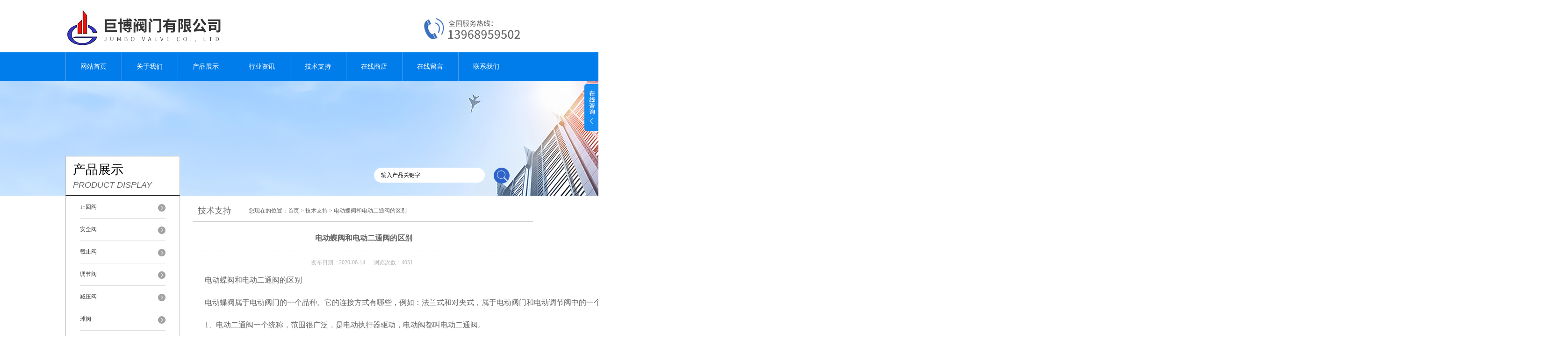

--- FILE ---
content_type: text/html; charset=utf-8
request_url: http://www.jobofm.com/Article-2257428.html
body_size: 10114
content:
<!DOCTYPE html PUBLIC "-//W3C//DTD XHTML 1.0 Transitional//EN" "http://www.w3.org/TR/xhtml1/DTD/xhtml1-transitional.dtd">
<html xmlns="http://www.w3.org/1999/xhtml">
<head>
<meta http-equiv="Content-Type" content="text/html; charset=utf-8" />
<meta http-equiv="X-UA-Compatible" content="IE=9; IE=8; IE=7; IE=EDGE" />
<title>电动蝶阀和电动二通阀的区别-巨博阀门有限公司</title>


<link href="/skins/434615/css/style.css" rel="stylesheet" type="text/css" />
<script type="text/javascript" src="/skins/434615/js/jquery.pack.js"></script>
<script type="text/javascript" src="/skins/434615/js/jquery.SuperSlide.js"></script>
<script>
var _hmt = _hmt || [];
(function() {
  var hm = document.createElement("script");
  hm.src = "https://hm.baidu.com/hm.js?f03142432305a56925f7fcd43ef7fe83";
  var s = document.getElementsByTagName("script")[0]; 
  s.parentNode.insertBefore(hm, s);
})();
</script>
<script type="application/ld+json">
{
"@context": "https://ziyuan.baidu.com/contexts/cambrian.jsonld",
"@id": "http://www.jobofm.com/Article-2257428.html",
"title": "电动蝶阀和电动二通阀的区别",
"pubDate": "2020-06-14T16:51:46",
"upDate": "2020-06-14T16:51:46"
    }</script>
<script language="javaScript" src="/js/JSChat.js"></script><script language="javaScript">function ChatBoxClickGXH() { DoChatBoxClickGXH('https://chat.chem17.com',437881) }</script><script>!window.jQuery && document.write('<script src="https://public.mtnets.com/Plugins/jQuery/2.2.4/jquery-2.2.4.min.js" integrity="sha384-rY/jv8mMhqDabXSo+UCggqKtdmBfd3qC2/KvyTDNQ6PcUJXaxK1tMepoQda4g5vB" crossorigin="anonymous">'+'</scr'+'ipt>');</script><script type="text/javascript" src="https://chat.chem17.com/chat/KFCenterBox/434615"></script><script type="text/javascript" src="https://chat.chem17.com/chat/KFLeftBox/434615"></script><script>
(function(){
var bp = document.createElement('script');
var curProtocol = window.location.protocol.split(':')[0];
if (curProtocol === 'https') {
bp.src = 'https://zz.bdstatic.com/linksubmit/push.js';
}
else {
bp.src = 'http://push.zhanzhang.baidu.com/push.js';
}
var s = document.getElementsByTagName("script")[0];
s.parentNode.insertBefore(bp, s);
})();
</script>
</head>
<body>
<div id="header">
  <div class="logo"><a href="/"><img src="/skins/434615/images/logo.jpg" alt="巨博阀门有限公司" width="558" height="102" border="0" /></a></div>
  <div class="top_tel"><img src="/skins/434615/images/tel.jpg" width="249" height="77" /></div>
</div>
<div id="clear"></div>
<div id="nav_zon">
  <div id="nav" class="main_nav hover">
    <ul>
      <li id="navId1"><a href="/">网站首页</a></li>
      <li id="navId2"><a href="/aboutus.html" rel="nofollow">关于我们</a></li>
      <li id="navId3"><a href="/products.html">产品展示</a></li>	  
	  <li id="navId5"><a href="/news.html" >行业资讯</a></li>
	  <li id="navId6"><a href="/article.html" >技术支持</a></li>
      <li id="navId4"><a href="https://www.chem17.com/st434615" target="_blank" rel="nofollow">在线商店</a></li>
	  <li id="navId7" ><a href="/order.html" rel="nofollow">在线留言</a></li>
      <li id="navId8" ><a href="/contact.html" class="nav1" rel="nofollow">联系我们</a></li>
    </ul>
  	<script language="javascript" type="text/javascript">
	try {
		document.getElementById("navId" + nav).className = "nav_active";
	}
	catch (e) {}
	</script>
  </div>
</div>
<script src="https://www.chem17.com/mystat.aspx?u=jubo2020"></script>
<div id="ny_banner"></div>
<div id="clear"></div>
<div class="product">
  <div class="head1">
  <div class="w_980">
    <div class="title_b">
      <div class="a">产品展示</div>
      <div class="b">PRODUCT DISPLAY </div>
    </div>
    <!-- search -->
    <div class="search">
      <form name="form1" method="post" action="/products.html" onSubmit="return checkform(form1)">
        <input name="keyword"  type="text" value="输入产品关键字" onfocus="this.value=''" class="txt" >
        <input type="submit" name="" id="" value=" " class="search_submit">
      </form>
    </div>
    <!-- search end -->
  </div>
</div>
  <div class="cont">
    <div id="ny_left" >
  <div class="lnav">
    <ul id="pro_nav_lb" class="pro_nav">
      
      <li id="nynavID">
        <a href="/ParentList-2046577.html" title="止回阀" >止回阀</a>
        <ul class="two_profl">
          
          <li><a href="/SonList-2469954.html" title="对夹式止回阀">对夹式止回阀</a></li>
          
          <li><a href="/SonList-2467872.html" title="多功能止回阀">多功能止回阀</a></li>
          
          <li><a href="/SonList-2444824.html" title="衬氟止回阀">衬氟止回阀</a></li>
          
          <li><a href="/SonList-2050286.html" title="变径止回阀">变径止回阀</a></li>
          
          <li><a href="/SonList-2046688.html" title="J11B内螺纹氨用截止阀">J11B内螺纹氨用截止阀</a></li>
          
          <li><a href="/SonList-2046580.html" title="H41B升降式止回阀">H41B升降式止回阀</a></li>
          
        </ul>
      </li>
      
      <li id="nynavID">
        <a href="/ParentList-2043941.html" title="安全阀" >安全阀</a>
        <ul class="two_profl">
          
          <li><a href="/SonList-2137530.html" title="安压机安全阀">安压机安全阀</a></li>
          
          <li><a href="/SonList-2044176.html" title="高温高压主安全阀">高温高压主安全阀</a></li>
          
          <li><a href="/SonList-2044151.html" title="弹簧全启式安全阀">弹簧全启式安全阀</a></li>
          
          <li><a href="/SonList-2044103.html" title="弹簧微启式安全阀">弹簧微启式安全阀</a></li>
          
          <li><a href="/SonList-2044060.html" title="带扳手弹簧全启封闭式安全阀">带扳手弹簧全启封闭式安全阀</a></li>
          
        </ul>
      </li>
      
      <li id="nynavID">
        <a href="/ParentList-2046942.html" title="截止阀" >截止阀</a>
        <ul class="two_profl">
          
          <li><a href="/SonList-2147488.html" title="铸钢抗生素截止阀">铸钢抗生素截止阀</a></li>
          
          <li><a href="/SonList-2046982.html" title="美标截止阀">美标截止阀</a></li>
          
          <li><a href="/SonList-2046956.html" title="J41B 法兰氨用截止阀">J41B 法兰氨用截止阀</a></li>
          
          <li><a href="/SonList-2046943.html" title="J24B角式外螺纹截止阀">J24B角式外螺纹截止阀</a></li>
          
        </ul>
      </li>
      
      <li id="nynavID">
        <a href="/ParentList-2050338.html" title="调节阀" >调节阀</a>
        <ul class="two_profl">
          
          <li><a href="/SonList-2067182.html" title="HAV气动角形调节阀">HAV气动角形调节阀</a></li>
          
          <li><a href="/SonList-2065780.html" title="LT342X活塞式流量调节阀">LT342X活塞式流量调节阀</a></li>
          
          <li><a href="/SonList-2052574.html" title="EDRV动态平衡电动调节阀">EDRV动态平衡电动调节阀</a></li>
          
          <li><a href="/SonList-2050457.html" title="调节阀">调节阀</a></li>
          
          <li><a href="/SonList-2050416.html" title="衬氟电动波纹管调节阀">衬氟电动波纹管调节阀</a></li>
          
          <li><a href="/SonList-2050340.html" title="FD941W电动窗式百叶调节阀">FD941W电动窗式百叶调节阀</a></li>
          
        </ul>
      </li>
      
      <li id="nynavID">
        <a href="/ParentList-2050398.html" title="减压阀" >减压阀</a>
        <ul class="two_profl">
          
          <li><a href="/SonList-2469316.html" title="比例式减压阀">比例式减压阀</a></li>
          
          <li><a href="/SonList-2066855.html" title="支管式减压阀">支管式减压阀</a></li>
          
          <li><a href="/SonList-2050399.html" title="波纹管减压阀">波纹管减压阀</a></li>
          
        </ul>
      </li>
      
      <li id="nynavID">
        <a href="/ParentList-2050407.html" title="球阀" >球阀</a>
        <ul class="two_profl">
          
          <li><a href="/SonList-2469363.html" title="气动调节球阀">气动调节球阀</a></li>
          
          <li><a href="/SonList-2102833.html" title="高压锻钢球阀">高压锻钢球阀</a></li>
          
          <li><a href="/SonList-2081119.html" title="美标缩径球阀">美标缩径球阀</a></li>
          
          <li><a href="/SonList-2080454.html" title="100X遥控浮球阀">100X遥控浮球阀</a></li>
          
          <li><a href="/SonList-2056678.html" title="Q941F电动高平台球阀">Q941F电动高平台球阀</a></li>
          
          <li><a href="/SonList-2056676.html" title="电动高压球阀">电动高压球阀</a></li>
          
          <li><a href="/SonList-2054592.html" title="Q9（45/44）F46防爆电动三通衬氟球阀">Q9（45/44）F46防爆电动三通衬氟球阀</a></li>
          
          <li><a href="/SonList-2054556.html" title="FQ941F46防爆电动衬氟放料球阀">FQ941F46防爆电动衬氟放料球阀</a></li>
          
          <li><a href="/SonList-2054544.html" title="DQ941F超低温电动球阀">DQ941F超低温电动球阀</a></li>
          
          <li><a href="/SonList-2054524.html" title="BQ941F防爆保温电动球阀">BQ941F防爆保温电动球阀</a></li>
          
          <li><a href="/SonList-2050842.html" title="Q41F46衬氟法兰球阀">Q41F46衬氟法兰球阀</a></li>
          
        </ul>
      </li>
      
      <li id="nynavID">
        <a href="/ParentList-2050593.html" title="蝶阀" >蝶阀</a>
        <ul class="two_profl">
          
          <li><a href="/SonList-2470632.html" title="通风蝶阀">通风蝶阀</a></li>
          
          <li><a href="/SonList-2118550.html" title="电动防爆蝶阀">电动防爆蝶阀</a></li>
          
          <li><a href="/SonList-2117721.html" title="衬氟调节蝶阀">衬氟调节蝶阀</a></li>
          
          <li><a href="/SonList-2051003.html" title="D641J气动法兰全衬胶蝶阀">D641J气动法兰全衬胶蝶阀</a></li>
          
          <li><a href="/SonList-2050619.html" title="D371F4对夹式衬氟蝶阀">D371F4对夹式衬氟蝶阀</a></li>
          
          <li><a href="/SonList-2050594.html" title="D341F4蜗杆传动衬氟蝶阀">D341F4蜗杆传动衬氟蝶阀</a></li>
          
        </ul>
      </li>
      
      <li id="nynavID">
        <a href="/ParentList-2050886.html" title="其他" >其他</a>
        <ul class="two_profl">
          
          <li><a href="/SonList-2507862.html" title="拍门">拍门</a></li>
          
          <li><a href="/SonList-2507827.html" title="闸门">闸门</a></li>
          
          <li><a href="/SonList-2474760.html" title="单向阀">单向阀</a></li>
          
          <li><a href="/SonList-2472466.html" title="关闭阀">关闭阀</a></li>
          
          <li><a href="/SonList-2472058.html" title="叠梁阀">叠梁阀</a></li>
          
          <li><a href="/SonList-2470646.html" title="氧气阀">氧气阀</a></li>
          
          <li><a href="/SonList-2451837.html" title="锥形阀">锥形阀</a></li>
          
          <li><a href="/SonList-2311620.html" title="螺旋集污阀">螺旋集污阀</a></li>
          
          <li><a href="/SonList-2311619.html" title="拉断阀">拉断阀</a></li>
          
          <li><a href="/SonList-2311618.html" title="孔板阀">孔板阀</a></li>
          
          <li><a href="/SonList-2311617.html" title="瓯标卸油阀">瓯标卸油阀</a></li>
          
          <li><a href="/SonList-2232949.html" title="塑料腰鼓阀">塑料腰鼓阀</a></li>
          
          <li><a href="/SonList-2183014.html" title="排大气单呼阀">排大气单呼阀</a></li>
          
          <li><a href="/SonList-2182879.html" title="弹簧加载式呼吸阀">弹簧加载式呼吸阀</a></li>
          
          <li><a href="/SonList-2182861.html" title="带放水管排污孔">带放水管排污孔</a></li>
          
          <li><a href="/SonList-2182847.html" title="快开人孔">快开人孔</a></li>
          
          <li><a href="/SonList-2182512.html" title="防爆单吸阀">防爆单吸阀</a></li>
          
          <li><a href="/SonList-2157945.html" title="矩形百叶阀">矩形百叶阀</a></li>
          
          <li><a href="/SonList-2154795.html" title="气动陶瓷摆动阀">气动陶瓷摆动阀</a></li>
          
          <li><a href="/SonList-2152781.html" title="不锈钢插板阀">不锈钢插板阀</a></li>
          
          <li><a href="/SonList-2152708.html" title="电动浆液阀">电动浆液阀</a></li>
          
          <li><a href="/SonList-2151867.html" title="气动方形插板阀">气动方形插板阀</a></li>
          
          <li><a href="/SonList-2150404.html" title="暗杆陶瓷浆液阀">暗杆陶瓷浆液阀</a></li>
          
          <li><a href="/SonList-2149774.html" title="旋转式陶瓷耐磨进料阀">旋转式陶瓷耐磨进料阀</a></li>
          
          <li><a href="/SonList-2148678.html" title="清管阀">清管阀</a></li>
          
          <li><a href="/SonList-2148675.html" title="法兰羊角阀">法兰羊角阀</a></li>
          
          <li><a href="/SonList-2148670.html" title="背压阀">背压阀</a></li>
          
          <li><a href="/SonList-2148090.html" title="电动超高真空插板阀">电动超高真空插板阀</a></li>
          
          <li><a href="/SonList-2147410.html" title="油罐车用梭式泄压阀">油罐车用梭式泄压阀</a></li>
          
          <li><a href="/SonList-2132396.html" title="双联复式过滤器">双联复式过滤器</a></li>
          
          <li><a href="/SonList-2132382.html" title="双关双断阀（蜗轮传动">双关双断阀（蜗轮传动</a></li>
          
          <li><a href="/SonList-2132273.html" title="管道测压阀">管道测压阀</a></li>
          
          <li><a href="/SonList-2132060.html" title="压力表根部阀">压力表根部阀</a></li>
          
          <li><a href="/SonList-2081485.html" title="圆顶阀">圆顶阀</a></li>
          
          <li><a href="/SonList-2081476.html" title="BZ644W气动双盘阀">BZ644W气动双盘阀</a></li>
          
          <li><a href="/SonList-2081421.html" title="气动库顶切换阀">气动库顶切换阀</a></li>
          
          <li><a href="/SonList-2081308.html" title="消能调流调压阀">消能调流调压阀</a></li>
          
          <li><a href="/SonList-2081284.html" title="锁渣阀">锁渣阀</a></li>
          
          <li><a href="/SonList-2081279.html" title="水力控制阀">水力控制阀</a></li>
          
          <li><a href="/SonList-2080437.html" title="FQJ61Y-32手动硬密封复合阀">FQJ61Y-32手动硬密封复合阀</a></li>
          
          <li><a href="/SonList-2080390.html" title="Z11H-25C手动内螺纹羊角阀">Z11H-25C手动内螺纹羊角阀</a></li>
          
          <li><a href="/SonList-2080369.html" title="GGQC型电磁高真空充气阀">GGQC型电磁高真空充气阀</a></li>
          
          <li><a href="/SonList-2071273.html" title="U43SM双柱三通柱塞阀">U43SM双柱三通柱塞阀</a></li>
          
          <li><a href="/SonList-2071257.html" title="内螺纹柱塞阀">内螺纹柱塞阀</a></li>
          
          <li><a href="/SonList-2071248.html" title="BU41S保温柱塞阀">BU41S保温柱塞阀</a></li>
          
          <li><a href="/SonList-2066837.html" title="斯派莎克减压阀">斯派莎克减压阀</a></li>
          
          <li><a href="/SonList-2066823.html" title="燃气限流阀">燃气限流阀</a></li>
          
          <li><a href="/SonList-2066663.html" title="F43X防逆水封阀">F43X防逆水封阀</a></li>
          
          <li><a href="/SonList-2066642.html" title="阀套式排污阀">阀套式排污阀</a></li>
          
          <li><a href="/SonList-2066561.html" title="低阻力倒流防止器">低阻力倒流防止器</a></li>
          
          <li><a href="/SonList-2066510.html" title="不锈钢地漏阀">不锈钢地漏阀</a></li>
          
          <li><a href="/SonList-2066355.html" title="液压紧急切断阀产品">液压紧急切断阀产品</a></li>
          
          <li><a href="/SonList-2066283.html" title="汽水分离器UFS-2-3">汽水分离器UFS-2-3</a></li>
          
          <li><a href="/SonList-2066270.html" title="针型阀">针型阀</a></li>
          
          <li><a href="/SonList-2066248.html" title="灰库直通阀">灰库直通阀</a></li>
          
          <li><a href="/SonList-2066232.html" title="ZSGP系列气动管道阀">ZSGP系列气动管道阀</a></li>
          
          <li><a href="/SonList-2066210.html" title="蝶式放散阀FS948W">蝶式放散阀FS948W</a></li>
          
          <li><a href="/SonList-2066183.html" title="超压保护阀CBF-200">超压保护阀CBF-200</a></li>
          
          <li><a href="/SonList-2066159.html" title="SSDF-1水上式底阀">SSDF-1水上式底阀</a></li>
          
          <li><a href="/SonList-2066111.html" title="QP741W液动角型废气阀">QP741W液动角型废气阀</a></li>
          
          <li><a href="/SonList-2066060.html" title="PLVE电动偏心旋塞阀">PLVE电动偏心旋塞阀</a></li>
          
          <li><a href="/SonList-2065745.html" title="JS44Y角式料浆阀">JS44Y角式料浆阀</a></li>
          
          <li><a href="/SonList-2065678.html" title="JLH42X截止止回多功能阀">JLH42X截止止回多功能阀</a></li>
          
          <li><a href="/SonList-2065600.html" title="活塞式液控调流调压阀">活塞式液控调流调压阀</a></li>
          
          <li><a href="/SonList-2065524.html" title="HDZ744X智能自控阀">HDZ744X智能自控阀</a></li>
          
          <li><a href="/SonList-2065483.html" title="排泥阀">排泥阀</a></li>
          
          <li><a href="/SonList-2065449.html" title="H96W不锈钢逆止阀">H96W不锈钢逆止阀</a></li>
          
          <li><a href="/SonList-2065230.html" title="DM745X多功能斜板阀">DM745X多功能斜板阀</a></li>
          
          <li><a href="/SonList-2065227.html" title="BFXQ9401电动轻便旋切阀">BFXQ9401电动轻便旋切阀</a></li>
          
          <li><a href="/SonList-2064964.html" title="陶瓷电动排渣阀">陶瓷电动排渣阀</a></li>
          
          <li><a href="/SonList-2064873.html" title="搪瓷放料阀">搪瓷放料阀</a></li>
          
          <li><a href="/SonList-2064862.html" title="气动陶瓷对夹出料阀">气动陶瓷对夹出料阀</a></li>
          
          <li><a href="/SonList-2064852.html" title="耐磨陶瓷旋转阀">耐磨陶瓷旋转阀</a></li>
          
          <li><a href="/SonList-2064849.html" title="干灰气动进料阀">干灰气动进料阀</a></li>
          
          <li><a href="/SonList-2064810.html" title="多晶硅输送阀">多晶硅输送阀</a></li>
          
          <li><a href="/SonList-2064800.html" title="Z644TC耐磨陶瓷出料阀">Z644TC耐磨陶瓷出料阀</a></li>
          
          <li><a href="/SonList-2064689.html" title="PZ41TC耐磨陶瓷排渣阀">PZ41TC耐磨陶瓷排渣阀</a></li>
          
          <li><a href="/SonList-2064684.html" title="JQ641FM进料阀">JQ641FM进料阀</a></li>
          
          <li><a href="/SonList-2064672.html" title="GZ643TC陶瓷单闸板阀">GZ643TC陶瓷单闸板阀</a></li>
          
          <li><a href="/SonList-2064029.html" title="KPF平衡阀">KPF平衡阀</a></li>
          
          <li><a href="/SonList-2063466.html" title="BFG7M43HR管力阀">BFG7M43HR管力阀</a></li>
          
          <li><a href="/SonList-2063413.html" title="BFDZ701X液力自动阀">BFDZ701X液力自动阀</a></li>
          
          <li><a href="/SonList-2063381.html" title="800X压差旁通阀">800X压差旁通阀</a></li>
          
          <li><a href="/SonList-2063358.html" title="600X电动控制阀">600X电动控制阀</a></li>
          
          <li><a href="/SonList-2063336.html" title="500X泄压/持压阀">500X泄压/持压阀</a></li>
          
          <li><a href="/SonList-2062812.html" title="2205双相钢蝶阀">2205双相钢蝶阀</a></li>
          
          <li><a href="/SonList-2062788.html" title="2205双相钢底阀">2205双相钢底阀</a></li>
          
          <li><a href="/SonList-2062762.html" title="2205双相钢Y型过滤器">2205双相钢Y型过滤器</a></li>
          
          <li><a href="/SonList-2062651.html" title="4A双相钢手动球阀">4A双相钢手动球阀</a></li>
          
          <li><a href="/SonList-2062480.html" title="膜盒式蒸汽疏水阀Y型系">膜盒式蒸汽疏水阀Y型系</a></li>
          
          <li><a href="/SonList-2062190.html" title="FT44H杠杆浮球式疏水阀">FT44H杠杆浮球式疏水阀</a></li>
          
          <li><a href="/SonList-2062076.html" title="气动疏水阀">气动疏水阀</a></li>
          
          <li><a href="/SonList-2061824.html" title="CS11H自由浮球式蒸汽疏水阀">CS11H自由浮球式蒸汽疏水阀</a></li>
          
          <li><a href="/SonList-2060816.html" title="Z44H/Z48H快速排污球阀">Z44H/Z48H快速排污球阀</a></li>
          
          <li><a href="/SonList-2060002.html" title="F343CX蜗轮扇形盲板阀">F343CX蜗轮扇形盲板阀</a></li>
          
          <li><a href="/SonList-2059988.html" title="F43X手动盲板阀">F43X手动盲板阀</a></li>
          
          <li><a href="/SonList-2059779.html" title="真空负压破坏阀">真空负压破坏阀</a></li>
          
          <li><a href="/SonList-2059776.html" title="氢气阻火器">氢气阻火器</a></li>
          
          <li><a href="/SonList-2059771.html" title="阻火呼吸阀">阻火呼吸阀</a></li>
          
          <li><a href="/SonList-2059770.html" title="ZGB-2（全天候）型抽屉式波纹阻火器">ZGB-2（全天候）型抽屉式波纹阻火器</a></li>
          
          <li><a href="/SonList-2059760.html" title="RZGB-1波纹石油储罐阻火器">RZGB-1波纹石油储罐阻火器</a></li>
          
          <li><a href="/SonList-2059755.html" title="RZFQ-1防爆阻火呼吸阀">RZFQ-1防爆阻火呼吸阀</a></li>
          
          <li><a href="/SonList-2059752.html" title="RGFQ-01呼吸阀">RGFQ-01呼吸阀</a></li>
          
          <li><a href="/SonList-2059750.html" title="QZF-89型全天候阻火呼吸阀">QZF-89型全天候阻火呼吸阀</a></li>
          
          <li><a href="/SonList-2059748.html" title="HX带接管呼吸阀">HX带接管呼吸阀</a></li>
          
          <li><a href="/SonList-2059747.html" title="阻火器">阻火器</a></li>
          
          <li><a href="/SonList-2059369.html" title="GLY量油孔">GLY量油孔</a></li>
          
          <li><a href="/SonList-2059281.html" title="无负压稳流罐">无负压稳流罐</a></li>
          
          <li><a href="/SonList-2059278.html" title="无负压给水设备">无负压给水设备</a></li>
          
          <li><a href="/SonList-2059276.html" title="静音式叠压供水设备">静音式叠压供水设备</a></li>
          
          <li><a href="/SonList-2059261.html" title="不锈钢方形水箱">不锈钢方形水箱</a></li>
          
          <li><a href="/SonList-2059259.html" title="变频成套供水设备">变频成套供水设备</a></li>
          
          <li><a href="/SonList-2058865.html" title="软密封加密阀">软密封加密阀</a></li>
          
          <li><a href="/SonList-2058793.html" title="电动角式排泥阀">电动角式排泥阀</a></li>
          
          <li><a href="/SonList-2058790.html" title="液压紧急切断阀">液压紧急切断阀</a></li>
          
          <li><a href="/SonList-2056970.html" title="L41H电站节流阀">L41H电站节流阀</a></li>
          
          <li><a href="/SonList-2056820.html" title="X947MF电动卸灰阀">X947MF电动卸灰阀</a></li>
          
          <li><a href="/SonList-2054530.html" title="C-15N/Q微型电动阀门">C-15N/Q微型电动阀门</a></li>
          
          <li><a href="/SonList-2053591.html" title="电磁铁/阀">电磁铁/阀</a></li>
          
          <li><a href="/SonList-2053581.html" title="涡街流量计">涡街流量计</a></li>
          
          <li><a href="/SonList-2053578.html" title="TLC内磁水处理器">TLC内磁水处理器</a></li>
          
          <li><a href="/SonList-2053556.html" title="RXDZ-65多功能微电子水处理器">RXDZ-65多功能微电子水处理器</a></li>
          
          <li><a href="/SonList-2053550.html" title="ZZWP自力式温控阀">ZZWP自力式温控阀</a></li>
          
          <li><a href="/SonList-2052721.html" title="Y型气动角座阀">Y型气动角座阀</a></li>
          
          <li><a href="/SonList-2052625.html" title="J041H快速启闭阀">J041H快速启闭阀</a></li>
          
          <li><a href="/SonList-2052586.html" title="HYDF电动二通阀">HYDF电动二通阀</a></li>
          
          <li><a href="/SonList-2052567.html" title="DMF-0.1电磁式煤气安全切断阀">DMF-0.1电磁式煤气安全切断阀</a></li>
          
          <li><a href="/SonList-2052142.html" title="Z973X电动浆液阀">Z973X电动浆液阀</a></li>
          
          <li><a href="/SonList-2052139.html" title="Z673X气动浆液阀">Z673X气动浆液阀</a></li>
          
          <li><a href="/SonList-2052136.html" title="Z73X手动浆液阀">Z73X手动浆液阀</a></li>
          
          <li><a href="/SonList-2052012.html" title="PZM573H暗杠伞齿轮刀型闸阀">PZM573H暗杠伞齿轮刀型闸阀</a></li>
          
          <li><a href="/SonList-2051844.html" title="PZ43W-10刀型纸浆阀">PZ43W-10刀型纸浆阀</a></li>
          
          <li><a href="/SonList-2050971.html" title="旋塞阀">旋塞阀</a></li>
          
          <li><a href="/SonList-2050924.html" title="衬氟Y型过滤器GL41F46">衬氟Y型过滤器GL41F46</a></li>
          
          <li><a href="/SonList-2050890.html" title="HGSO7F46衬氟视盅">HGSO7F46衬氟视盅</a></li>
          
          <li><a href="/SonList-2050887.html" title="Y型蓝式过滤器衬F46">Y型蓝式过滤器衬F46</a></li>
          
        </ul>
      </li>
      
      <li id="nynavID">
        <a href="/ParentList-2050899.html" title="闸阀" >闸阀</a>
        <ul class="two_profl">
          
          <li><a href="/SonList-2102863.html" title="美标闸阀">美标闸阀</a></li>
          
          <li><a href="/SonList-2080987.html" title="Z560Y-200/250/320高温高压电站闸阀">Z560Y-200/250/320高温高压电站闸阀</a></li>
          
          <li><a href="/SonList-2071292.html" title="UZ41SM柱塞式闸阀">UZ41SM柱塞式闸阀</a></li>
          
          <li><a href="/SonList-2070333.html" title="气动马达闸阀">气动马达闸阀</a></li>
          
          <li><a href="/SonList-2070290.html" title="蒙乃尔合金闸阀">蒙乃尔合金闸阀</a></li>
          
          <li><a href="/SonList-2070208.html" title="法兰连接API铸钢闸阀">法兰连接API铸钢闸阀</a></li>
          
          <li><a href="/SonList-2070044.html" title="带旁通手动高压法兰闸阀">带旁通手动高压法兰闸阀</a></li>
          
          <li><a href="/SonList-2069998.html" title="撑开式球面闸阀ZQ56CSSW-H102">撑开式球面闸阀ZQ56CSSW-H102</a></li>
          
          <li><a href="/SonList-2069886.html" title="Z43WF平板闸阀">Z43WF平板闸阀</a></li>
          
          <li><a href="/SonList-2069861.html" title="Z42W煤气闸阀">Z42W煤气闸阀</a></li>
          
          <li><a href="/SonList-2069834.html" title="Z41X型明杆软密封闸阀">Z41X型明杆软密封闸阀</a></li>
          
          <li><a href="/SonList-2069822.html" title="Z41W 不锈钢闸阀">Z41W 不锈钢闸阀</a></li>
          
          <li><a href="/SonList-2069771.html" title="Z40X型弹性座封闸阀">Z40X型弹性座封闸阀</a></li>
          
          <li><a href="/SonList-2069745.html" title="Z11H钢制内螺纹楔式闸阀">Z11H钢制内螺纹楔式闸阀</a></li>
          
          <li><a href="/SonList-2069700.html" title="WZ41H波纹管闸阀">WZ41H波纹管闸阀</a></li>
          
          <li><a href="/SonList-2069462.html" title="PZ41H 型耐磨排渣闸阀">PZ41H 型耐磨排渣闸阀</a></li>
          
          <li><a href="/SonList-2069427.html" title="HZ741H液控快关闸阀（切断阀）">HZ741H液控快关闸阀（切断阀）</a></li>
          
          <li><a href="/SonList-2069388.html" title="DZ41Y低温法兰闸阀">DZ41Y低温法兰闸阀</a></li>
          
          <li><a href="/SonList-2069126.html" title="铝青铜美标闸阀">铝青铜美标闸阀</a></li>
          
          <li><a href="/SonList-2065139.html" title="陶瓷双相流对夹式闸阀">陶瓷双相流对夹式闸阀</a></li>
          
          <li><a href="/SonList-2064856.html" title="气动刀闸阀PZ673H">气动刀闸阀PZ673H</a></li>
          
          <li><a href="/SonList-2064802.html" title="电动陶瓷刀闸阀">电动陶瓷刀闸阀</a></li>
          
          <li><a href="/SonList-2058861.html" title="FDZ45H永磁防盗闸阀">FDZ45H永磁防盗闸阀</a></li>
          
          <li><a href="/SonList-2058858.html" title="FDZ45H硬密封防盗闸阀">FDZ45H硬密封防盗闸阀</a></li>
          
          <li><a href="/SonList-2058855.html" title="FDZ15X加密防盗软密封闸阀">FDZ15X加密防盗软密封闸阀</a></li>
          
          <li><a href="/SonList-2058829.html" title="Z61Y锻钢承插焊闸阀">Z61Y锻钢承插焊闸阀</a></li>
          
          <li><a href="/SonList-2057682.html" title="Z541H伞齿轮高压电站闸阀">Z541H伞齿轮高压电站闸阀</a></li>
          
          <li><a href="/SonList-2057681.html" title="Z440Y正齿轮闸阀">Z440Y正齿轮闸阀</a></li>
          
          <li><a href="/SonList-2057678.html" title="电站闸阀">电站闸阀</a></li>
          
          <li><a href="/SonList-2057676.html" title="Z40H苏式闸阀">Z40H苏式闸阀</a></li>
          
          <li><a href="/SonList-2057674.html" title="Z40H美式闸阀">Z40H美式闸阀</a></li>
          
          <li><a href="/SonList-2052132.html" title="PZM773H暗杆液动刀型闸阀">PZM773H暗杆液动刀型闸阀</a></li>
          
          <li><a href="/SonList-2052030.html" title="暗杆气动刀型闸阀">暗杆气动刀型闸阀</a></li>
          
          <li><a href="/SonList-2052001.html" title="PZM73H暗杆刀型闸阀">PZM73H暗杆刀型闸阀</a></li>
          
          <li><a href="/SonList-2051980.html" title="PZM2s73H暗杆电液动刀型闸阀">PZM2s73H暗杆电液动刀型闸阀</a></li>
          
          <li><a href="/SonList-2051976.html" title="链轮式刀型闸阀">链轮式刀型闸阀</a></li>
          
          <li><a href="/SonList-2051966.html" title="PZ673F手动帯气动刀型闸阀">PZ673F手动帯气动刀型闸阀</a></li>
          
          <li><a href="/SonList-2051957.html" title="PZ273Y电液动刀闸阀">PZ273Y电液动刀闸阀</a></li>
          
          <li><a href="/SonList-2051904.html" title="PZ73HF刀型闸阀">PZ73HF刀型闸阀</a></li>
          
          <li><a href="/SonList-2051899.html" title="PZ73F手动刀型闸阀">PZ73F手动刀型闸阀</a></li>
          
          <li><a href="/SonList-2051834.html" title="DM273H暗杆手动刀型闸阀">DM273H暗杆手动刀型闸阀</a></li>
          
          <li><a href="/SonList-2051828.html" title="Z41J衬胶闸阀">Z41J衬胶闸阀</a></li>
          
          <li><a href="/SonList-2050900.html" title="Z41F46衬氟闸阀">Z41F46衬氟闸阀</a></li>
          
        </ul>
      </li>
      
      <li id="nynavID">
        <a href="/ParentList-2050937.html" title="隔膜阀" >隔膜阀</a>
        <ul class="two_profl">
          
          <li><a href="/SonList-2117600.html" title="衬氟调节隔膜阀">衬氟调节隔膜阀</a></li>
          
          <li><a href="/SonList-2059255.html" title="G941J电动衬胶隔膜阀">G941J电动衬胶隔膜阀</a></li>
          
          <li><a href="/SonList-2059249.html" title="G45J-6直流式衬胶隔膜阀">G45J-6直流式衬胶隔膜阀</a></li>
          
          <li><a href="/SonList-2059248.html" title="G41J衬胶堰式隔膜阀">G41J衬胶堰式隔膜阀</a></li>
          
          <li><a href="/SonList-2059247.html" title="常开/闭式衬胶气动隔膜阀">常开/闭式衬胶气动隔膜阀</a></li>
          
          <li><a href="/SonList-2059243.html" title="EG46J-10直通式隔膜阀">EG46J-10直通式隔膜阀</a></li>
          
          <li><a href="/SonList-2059240.html" title="EG41J英标隔膜阀">EG41J英标隔膜阀</a></li>
          
          <li><a href="/SonList-2050938.html" title="衬氟隔膜阀G41F46">衬氟隔膜阀G41F46</a></li>
          
        </ul>
      </li>
      
      <li id="nynavID">
        <a href="/ParentList-2052561.html" title="电磁阀" >电磁阀</a>
        <ul class="two_profl">
          
          <li><a href="/SonList-2052803.html" title="ZCRB电磁式紧急切断阀">ZCRB电磁式紧急切断阀</a></li>
          
          <li><a href="/SonList-2052705.html" title="电动二通阀">电动二通阀</a></li>
          
          <li><a href="/SonList-2052661.html" title="LDE智能电磁流量计">LDE智能电磁流量计</a></li>
          
          <li><a href="/SonList-2052563.html" title="2W电磁阀">2W电磁阀</a></li>
          
        </ul>
      </li>
      
      <li id="nynavID">
        <a href="/ParentList-2058868.html" title="放料阀" >放料阀</a>
        <ul class="two_profl">
          
          <li><a href="/SonList-2118119.html" title="不锈钢保温放料阀">不锈钢保温放料阀</a></li>
          
          <li><a href="/SonList-2059237.html" title="进口手动上展式放料阀">进口手动上展式放料阀</a></li>
          
          <li><a href="/SonList-2059236.html" title="横式手动带气动放料阀">横式手动带气动放料阀</a></li>
          
          <li><a href="/SonList-2059234.html" title="电子测温放料阀">电子测温放料阀</a></li>
          
          <li><a href="/SonList-2059232.html" title="RTBFY衬氟下展式放料阀">RTBFY衬氟下展式放料阀</a></li>
          
          <li><a href="/SonList-2059228.html" title="HG5-89上展式放料阀">HG5-89上展式放料阀</a></li>
          
          <li><a href="/SonList-2059227.html" title="HG5-89-1角式放料阀">HG5-89-1角式放料阀</a></li>
          
          <li><a href="/SonList-2059226.html" title="FS45Y平底放料阀">FS45Y平底放料阀</a></li>
          
          <li><a href="/SonList-2059222.html" title="FQ41F球型放料阀">FQ41F球型放料阀</a></li>
          
          <li><a href="/SonList-2059221.html" title="FQ41F46衬氟斜口放料阀">FQ41F46衬氟斜口放料阀</a></li>
          
          <li><a href="/SonList-2059220.html" title="FL941H进口电动放料阀">FL941H进口电动放料阀</a></li>
          
          <li><a href="/SonList-2058881.html" title="fl641h保温夹套气动放料阀">fl641h保温夹套气动放料阀</a></li>
          
          <li><a href="/SonList-2058879.html" title="FL641F气动放料阀">FL641F气动放料阀</a></li>
          
          <li><a href="/SonList-2058874.html" title="FL41f46衬氟放料阀">FL41f46衬氟放料阀</a></li>
          
          <li><a href="/SonList-2058869.html" title="bfl41w型保温放料阀">bfl41w型保温放料阀</a></li>
          
        </ul>
      </li>
      
      <li id="nynavID">
        <a href="/ParentList-2059283.html" title="过滤器" >过滤器</a>
        <ul class="two_profl">
          
          <li><a href="/SonList-2066710.html" title="扩散过滤器">扩散过滤器</a></li>
          
          <li><a href="/SonList-2059363.html" title="锥形过滤器">锥形过滤器</a></li>
          
          <li><a href="/SonList-2059359.html" title="SBL直通蓝式过滤器">SBL直通蓝式过滤器</a></li>
          
          <li><a href="/SonList-2059357.html" title="手摇刷式过滤器">手摇刷式过滤器</a></li>
          
          <li><a href="/SonList-2059350.html" title="过滤器GL41H">过滤器GL41H</a></li>
          
          <li><a href="/SonList-2059346.html" title="过滤器GL11H">过滤器GL11H</a></li>
          
          <li><a href="/SonList-2059342.html" title="沟槽式卡箍Y型过滤器">沟槽式卡箍Y型过滤器</a></li>
          
          <li><a href="/SonList-2059338.html" title="高低蓝式过滤器">高低蓝式过滤器</a></li>
          
          <li><a href="/SonList-2059336.html" title="ZPG自动反冲洗过滤器">ZPG自动反冲洗过滤器</a></li>
          
          <li><a href="/SonList-2059320.html" title="Y型过滤器">Y型过滤器</a></li>
          
          <li><a href="/SonList-2059311.html" title="T型过滤器">T型过滤器</a></li>
          
          <li><a href="/SonList-2059307.html" title="SRB直通篮式过滤器">SRB直通篮式过滤器</a></li>
          
          <li><a href="/SonList-2059294.html" title="GL41H铸铁Y型过滤器">GL41H铸铁Y型过滤器</a></li>
          
          <li><a href="/SonList-2059287.html" title="GL41F46-全衬里（衬氟）Y型过滤器">GL41F46-全衬里（衬氟）Y型过滤器</a></li>
          
          <li><a href="/SonList-2059284.html" title="GL11HY型铸铁过滤器">GL11HY型铸铁过滤器</a></li>
          
        </ul>
      </li>
      
      <li id="nynavID">
        <a href="/ParentList-2060451.html" title="排气阀" >排气阀</a>
        <ul class="two_profl">
          
          <li><a href="/SonList-2060799.html" title="ZP自动排气阀">ZP自动排气阀</a></li>
          
          <li><a href="/SonList-2060588.html" title="ZP88铜立卧两用型自动排气阀">ZP88铜立卧两用型自动排气阀</a></li>
          
          <li><a href="/SonList-2060542.html" title="法兰式排气阀">法兰式排气阀</a></li>
          
          <li><a href="/SonList-2060533.html" title="KP41X快速排气阀">KP41X快速排气阀</a></li>
          
          <li><a href="/SonList-2060452.html" title="ARVX微量排气阀">ARVX微量排气阀</a></li>
          
        </ul>
      </li>
      
      <li id="nynavID">
        <a href="/ParentList-2118575.html" title="水利控制阀" >水利控制阀</a>
        <ul class="two_profl">
          
          <li><a href="/SonList-2118576.html" title="逆止阀">逆止阀</a></li>
          
        </ul>
      </li>
      
      <li id="nynavID">
        <a href="/ParentList-2298744.html" title="泥浆阀" >泥浆阀</a>
        <ul class="two_profl">
          
          <li><a href="/SonList-2298747.html" title="硬密封泥浆泵-焊接式">硬密封泥浆泵-焊接式</a></li>
          
        </ul>
      </li>
      
    </ul>
	<script language="javascript" type="text/javascript">
    try {
        document.getElementById("nynavID" + nynav).className = "dd_hover";
    }
    catch (e) {}
    </script>
  </div>
  <div id="clear"></div>
</div>
    <div id="ny_right">
      <div id="ny_biaoti"><b>技术支持</b><span>您现在的位置：<a href="/">首页</a> > <a href="/article.html">技术支持</a> > 电动蝶阀和电动二通阀的区别</span></div>
      <div id="clear"></div>
      <div class="inside_rnewscon" style="margin-top:10px;">
        <div id="newscont">
          <h1 class="newsname">电动蝶阀和电动二通阀的区别</h1>
          <li class="time" style="padding:15px 0; text-align:center; color:#b4b4b4;">发布日期：2020-06-14 &nbsp;&nbsp;&nbsp;&nbsp;&nbsp;浏览次数：4051 </li>
          <ul class="dcont"><p><span style="font-size:16px">电动蝶阀和电动二通阀的区别</span></p><p><span style="font-size:16px">&nbsp;</span></p><pre><span style="font-size:16px">电动蝶阀属于电动阀门的一个品种。它的连接方式有哪些，例如：法兰式和对夹式，属于电动阀门和电动调节阀中的一个品种。 电动二通阀是中央空调风机盘管的配套产品，驱动器和阀体两部分组成，驱动器是由一个不相同的电机驱动，弹簧复位及手动开阀杠杆操纵功能。阀体部分应用了活塞式结构，电动阀可与温控器配套使用，是温控器控制电动阀电机，使阀门开和关，从而实现管道冷水和热水的通和断。 </span></pre><p><span style="font-size:16px">&nbsp;</span></p><p><span style="font-size:16px">1、电动二通阀一个统称，范围很广泛，是电动执行器驱动，电动阀都叫电动二通阀。</span></p><p><span style="font-size:16px">&nbsp;</span></p><p><span style="font-size:16px">2、电动二通阀可以分为开关型和调节型两种。电动二通阀的一计算值离设定值越远，步进马达动作越快，基本是一个衰减的正弦波形。</span></p><p><span style="font-size:16px">&nbsp;</span></p><p><span style="font-size:16px">&nbsp;3、电动二通阀是进行全开和全关的一个简单动作。</span></p><p><span style="font-size:16px">&nbsp;</span></p></ul>
          <div id="news_sx">
            <li class="sx_left">上一篇：<a href="/Article-2271819.html">使用J41B美标氨用截止阀前应先了解这些！</a><br />下一篇：<a href="/Article-2240979.html">电动不锈钢蝶阀的特点</a></li>
            <li class="sx_right"><a href="/article.html">返回</a></li>
          </div>
        </div>
      </div>
    </div>
  </div>
</div>
<div id="clear"></div>
<div class="footer">
  <div class="mid">
    <div class="foot">
      <p>&copy;2026 &nbsp;版权所有 巨博阀门有限公司 总访问量：<span style="color:#FF0000">249602</span> <a href="/sitemap.xml" target="_blank">GoogleSitemap</a></p>
      <p>地址：浙江省温州市 技术支持：<a href="https://www.chem17.com" target="_blank" rel="nofollow">化工仪器网</a> <a href="https://www.chem17.com/login" target="_blank" rel="nofollow">管理登陆</a> 备案号：<a href="http://beian.miit.gov.cn/"?target="_blank" rel="nofollow">浙ICP备12033551号-12</a>
    </div>
  </div>
</div>
<div class="ser_btn"><a href="javascript:;"></a></div>
<div class="ser_main">
  <!--联系人-->
  <div class="ser_con">
    <div class="ser_tit">联系方式</div>
    <div class="lxr_list">
      <ul>
        <li><div class="h3">电话</div><p>0577-67989545</p></li>
        <li><div class="h3">传真</div><p>0577-67983306</p></li>
      </ul>
    </div>
    <div class="ser_btm"></div>
  </div>
  <!--在线客服-->
  <div class="ser_con">
    <div class="ser_tit">在线客服</div>
    <div class="qq_list">
      <ul><li><a target="_blank" href="tencent://message/?uin=993041484&Site=www.jobofm.com&Menu=yes"><img src="/skins/434615/images/qq03_img.png"></a></li></ul>
    </div>
    <div class="ser_btm"></div>
  </div>
</div>
<script type="text/javascript" src="/skins/434615/js/qq.js"></script>
<script type="text/javascript" src="/Skins/434615/js/nav_js/jquery-1.4.2.min.js"></script>
<script type="text/javascript">
$(function() {
$('#nav li').hover(function() { $(this).find("ul").stop(true, true).slideDown(); $(this).children("a").addClass("aNavHover"); }, function() { $(this).find("ul").stop(true, true).slideUp(); $(this).children("a").removeClass("aNavHover"); });
})
$(function() {
$('.pro_nav li').hover(function() { $(this).find("ul").stop(true, true).slideDown(); $(this).children("a").addClass("twonav"); }, function() { $(this).find("ul").stop(true, true).slideUp(); $(this).children("a").removeClass("twonav"); });
})
</script>

 <script type='text/javascript' src='/js/VideoIfrmeReload.js?v=001'></script>
  
</html></body>